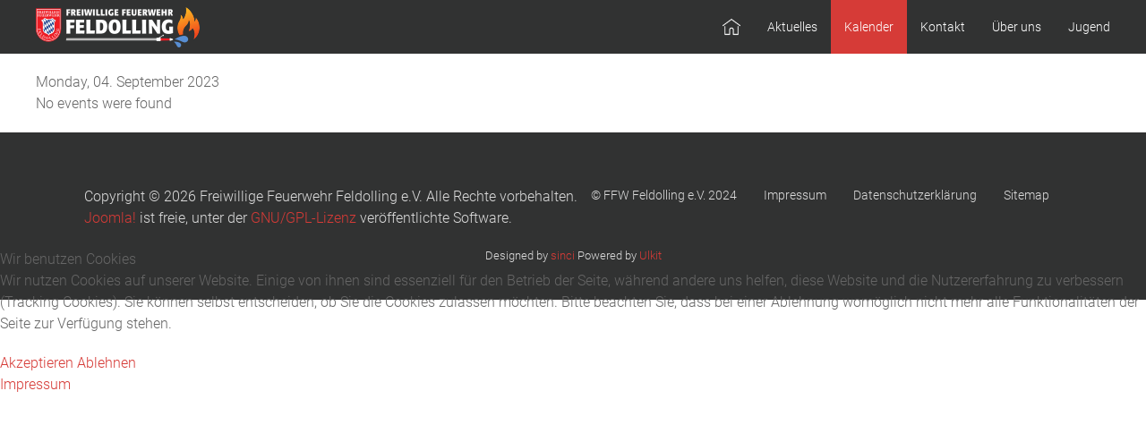

--- FILE ---
content_type: text/html; charset=utf-8
request_url: https://ffw.feldolling.com/index.php/uebungen/eventsbyday/2023/9/4/29
body_size: 5846
content:

<!DOCTYPE html>
<html lang="de-de" dir="ltr" vocab="https://schema.org/">
    
<head>
<script type="text/javascript">  (function(){    function blockCookies(disableCookies, disableLocal, disableSession){    if(disableCookies == 1){    if(!document.__defineGetter__){    Object.defineProperty(document, 'cookie',{    get: function(){ return ''; },    set: function(){ return true;}    });    }else{    var oldSetter = document.__lookupSetter__('cookie');    if(oldSetter) {    Object.defineProperty(document, 'cookie', {    get: function(){ return ''; },    set: function(v){    if(v.match(/reDimCookieHint\=/) || v.match(/4f449a6d72883eda3dae5f14693134aa\=/)) {    oldSetter.call(document, v);    }    return true;    }    });    }    }    var cookies = document.cookie.split(';');    for (var i = 0; i < cookies.length; i++) {    var cookie = cookies[i];    var pos = cookie.indexOf('=');    var name = '';    if(pos > -1){    name = cookie.substr(0, pos);    }else{    name = cookie;    }    if(name.match(/reDimCookieHint/)) {    document.cookie = name + '=; expires=Thu, 01 Jan 1970 00:00:00 GMT';    }    }    }    if(disableLocal == 1){    window.localStorage.clear();    window.localStorage.__proto__ = Object.create(window.Storage.prototype);    window.localStorage.__proto__.setItem = function(){ return undefined; };    }    if(disableSession == 1){    window.sessionStorage.clear();    window.sessionStorage.__proto__ = Object.create(window.Storage.prototype);    window.sessionStorage.__proto__.setItem = function(){ return undefined; };    }    }    blockCookies(1,1,1);    }());    </script>


        <meta http-equiv="X-UA-Compatible" content="IE=edge">
        <meta name="viewport" content="width=device-width, initial-scale=1">
		<link rel="icon" type="image/png" href="/images/feuerwehrv31/transparent_home.png#joomlaImage://local-images/feuerwehrv31/transparent_home.png?width=1&height=1" sizes="96x96">
		<link rel="apple-touch-icon" sizes="180x180" href="/">
		<link rel="stylesheet" href="/templates/feuerwehrj4/css/uikit.min.css" />
        <script src="/templates/feuerwehrj4/js/uikit.min.js"></script>
        <script src="/templates/feuerwehrj4/js/uikit-icons.min.js"></script>    
        <meta charset="utf-8">
	<meta name="robots" content="index,follow">
	<meta name="description" content="Homepage der Freiwilligen Feuerwehr Feldolling e.V.">
	<meta name="generator" content="Joomla! - Open Source Content Management">
	<title>Kalender – Freiwillige Feuerwehr Feldolling e.V</title>
	<link href="https://ffw.feldolling.com/index.php?option=com_jevents&amp;task=modlatest.rss&amp;format=feed&amp;type=rss&amp;Itemid=515&amp;modid=0" rel="alternate" type="application/rss+xml" title="RSS 2.0">
	<link href="https://ffw.feldolling.com/index.php?option=com_jevents&amp;task=modlatest.rss&amp;format=feed&amp;type=atom&amp;Itemid=515&amp;modid=0" rel="alternate" type="application/atom+xml" title="Atom 1.0">
	<link href="/favicon.ico" rel="icon" type="image/vnd.microsoft.icon">
<link href="/media/vendor/joomla-custom-elements/css/joomla-alert.min.css?0.2.0" rel="stylesheet" />
	<link href="/plugins/system/cookiehint/css/redimstyle.css?b7300c451acc5d940310e37e765406f2" rel="stylesheet" />
	<link href="/media/system/css/joomla-fontawesome.min.css" rel="stylesheet" />
	<link href="/media/com_jevents/lib_jevmodal/css/jevmodal.css" rel="stylesheet" />
	<link href="/components/com_jevents/assets/css/eventsadmin.css?v=3.6.91" rel="stylesheet" />
	<link href="/components/com_jevents/views/flat/assets/css/events_css.css?v=3.6.91" rel="stylesheet" />
	<link href="/media/com_icagenda/icicons/style.css?b7300c451acc5d940310e37e765406f2" rel="stylesheet" />
	<link href="https://ffw.feldolling.com/templates/feuerwehrj4/css/custom.css" rel="stylesheet" />
	<style>#redim-cookiehint-modal {position: fixed; top: 0; bottom: 0; left: 0; right: 0; z-index: 99998; display: flex; justify-content : center; align-items : center;}</style>
<script type="application/json" class="joomla-script-options new">{"bootstrap.popover":{".hasjevtip":{"animation":true,"container":"#jevents_body","delay":1,"html":true,"placement":"top","template":"<div class=\"popover\" role=\"tooltip\"><div class=\"popover-arrow\"><\/div><h3 class=\"popover-header\"><\/h3><div class=\"popover-body\"><\/div><\/div>","trigger":"hover","offset":[0,10],"boundary":"scrollParent"}},"joomla.jtext":{"ERROR":"Fehler","MESSAGE":"Nachricht","NOTICE":"Hinweis","WARNING":"Warnung","JCLOSE":"Schlie\u00dfen","JOK":"OK","JOPEN":"\u00d6ffnen"},"system.paths":{"root":"","rootFull":"https:\/\/ffw.feldolling.com\/","base":"","baseFull":"https:\/\/ffw.feldolling.com\/"},"csrf.token":"373816042f28fc55ce7fd4ce28f5370a"}</script>
	<script src="/media/system/js/core.min.js?37ffe4186289eba9c5df81bea44080aff77b9684"></script>
	<script src="/media/vendor/bootstrap/js/bootstrap-es5.min.js?5.3.2" nomodule defer></script>
	<script src="/media/system/js/messages-es5.min.js?c29829fd2432533d05b15b771f86c6637708bd9d" nomodule defer></script>
	<script src="/media/vendor/jquery/js/jquery.min.js?3.7.1"></script>
	<script src="/media/legacy/js/jquery-noconflict.min.js?647005fc12b79b3ca2bb30c059899d5994e3e34d"></script>
	<script src="/media/vendor/bootstrap/js/modal.min.js?5.3.2" type="module"></script>
	<script src="/media/vendor/bootstrap/js/popover.min.js?5.3.2" type="module"></script>
	<script src="/media/mod_menu/js/menu-es5.min.js?b7300c451acc5d940310e37e765406f2" nomodule defer></script>
	<script src="/media/system/js/messages.min.js?7f7aa28ac8e8d42145850e8b45b3bc82ff9a6411" type="module"></script>
	<script src="/components/com_jevents/assets/js/jQnc.min.js?v=3.6.91"></script>
	<script src="/media/com_jevents/lib_jevmodal/js/jevmodal.min.js"></script>
	<script>document.addEventListener('DOMContentLoaded', function() {
   // bootstrap may not be available if this module is loaded remotely
    if (typeof bootstrap === 'undefined') return;
   var elements = document.querySelectorAll(".hasjevtip");
   elements.forEach(function(myPopoverTrigger)
   {
        myPopoverTrigger.addEventListener('inserted.bs.popover', function () {
            var title = myPopoverTrigger.getAttribute('data-bs-original-title') || false;
            const popover = bootstrap.Popover.getInstance(myPopoverTrigger);
            if (popover && popover.tip) 
            {
                var header = popover.tip.querySelector('.popover-header');
                var body = popover.tip.querySelector('.popover-body');
                var popoverContent = "";
                if (title)
                {
                    popoverContent += title;
                }
                var content = myPopoverTrigger.getAttribute('data-bs-original-content') || false;
                if (content)
                {
                    popoverContent += content;
                }

                if (header) {
                    header.outerHTML = popoverContent;
                }
                else if (body) {
                    body.outerHTML = popoverContent;
                }

                if (popover.tip.querySelector('.jev-click-to-open a') && 'ontouchstart' in document.documentElement)
                {
                    popover.tip.addEventListener('touchstart', function() {
                       document.location = popover.tip.querySelector('.jev-click-to-open a').href;
                    });
                }
            }
        });

        var title = myPopoverTrigger.getAttribute('data-bs-original-title') || false;
        const popover = bootstrap.Popover.getInstance(myPopoverTrigger);
        if (popover && (popover.tip || title)) 
        {
            if ('ontouchstart' in document.documentElement) {        
                myPopoverTrigger.addEventListener('click', preventPopoverTriggerClick);
            }
        }
   });
});
function preventPopoverTriggerClick(event)
{
    event.preventDefault();
}
</script>
	<!--[if lte IE 6]>
<link rel="stylesheet" href="https://ffw.feldolling.com/components/com_jevents/views/flat/assets/css/ie6.css" />
<![endif]-->

    </head>

<body class="site com_jevents">
<div id="page" class="jm-page">

	<header>
		
		<div class="uk-navbar-container uk-background-secondary" uk-sticky>
			<div class="uk-container">
				<nav class="uk-navbar" uk-navbar="boundary:boundary-align:left;">

											<div class="uk-navbar-left uk-visible@m">
							<div class="navbar-brand">
								<a class="uk-navbar-item uk-logo" href="/">
									<img src="/images/feuerwehrv31/Logo.png#joomlaImage://local-images/feuerwehrv31/Logo.png?width=183&amp;height=45" alt="Freiwillige Feuerwehr Feldolling e.V">								</a>
															</div>
						</div>
					
					<div class="uk-navbar-left uk-hidden@m">
						<a class="uk-navbar-toggle uk-hidden@m" href="#offcanvas-nav" uk-toggle="">
							<div uk-navbar-toggle-icon="" class="uk-icon uk-navbar-toggle-icon"></div>
							<span class="uk-margin-small-left">Menu</span>
						</a>
					</div>

											<div class="uk-navbar-center uk-hidden@m">
							<div class="navbar-brand">
								<a class="uk-navbar-item uk-logo" href="/">
									<img src="/images/feuerwehrv31/Logo.png#joomlaImage://local-images/feuerwehrv31/Logo.png?width=183&amp;height=45" alt="Freiwillige Feuerwehr Feldolling e.V">								</a>
															</div>
						</div>
					
											<div class="uk-navbar-right uk-visible@m">
															<ul class="uk-navbar-nav ">
<li class="nav-item item-101 default active"><a href="/index.php" title="Home button Icons erstellt von Freepik - Flaticon"><img src="/images/feuerwehrv31/zuhause_inv.png" alt="Home" width="512" height="512" loading="lazy"></a></li><li class="nav-item item-102 deeper parent"><a href="http://ffw.feldolling.com/index.php/aktuelles/allgemein" >Aktuelles</a><div class="uk-navbar-dropdown"><ul class="uk-nav uk-navbar-dropdown-nav"><li class="nav-item item-272"><a href="/index.php/aktuelles/termine" >Termine</a></li><li class="nav-item item-114"><a href="/index.php/aktuelles/allgemein" >Informationen</a></li><li class="nav-item item-113"><a href="/index.php/aktuelles/einsaetze/einsatzarchiv" >Einsätze</a></li><li class="nav-item item-220"><a href="/index.php/aktuelles/pegelstand-mangfall" >Pegelstand Mangfall</a></li></ul></div></li><li class="nav-item item-515 uk-active"><a href="/index.php/uebungen" aria-current="location">Kalender</a></li><li class="nav-item item-107"><a href="/index.php/kontakt" >Kontakt</a></li><li class="nav-item item-103 deeper parent"><a href="http://ffw.feldolling.com/index.php/ueber-uns/die-wehr" >Über uns</a><div class="uk-navbar-dropdown"><ul class="uk-nav uk-navbar-dropdown-nav"><li class="nav-item item-218"><a href="/index.php/ueber-uns/die-wehr" >Die Wehr</a></li><li class="nav-item item-116"><a href="/index.php/ueber-uns/fahrzeuge" >Fahrzeuge</a></li><li class="nav-item item-219"><a href="/index.php/ueber-uns/der-verein" >Der Verein</a></li><li class="nav-item item-255"><a href="/index.php/ueber-uns/downloads" >Downloads</a></li><li class="nav-item item-142"><a href="/index.php/ueber-uns/2015-01-19-16-52-58" >Mitglied werden</a></li></ul></div></li><li class="nav-item item-104 deeper parent"><a href="http://ffw.feldolling.com/index.php/jugend/aktivitaeten" >Jugend</a><div class="uk-navbar-dropdown"><ul class="uk-nav uk-navbar-dropdown-nav"><li class="nav-item item-223"><a href="/index.php/jugend/aktivitaeten" >Aktivitäten</a></li><li class="nav-item item-221"><a href="/index.php/jugend/die-ausbildung" >Die Ausbildung</a></li></ul></div></li></ul>

													</div>
									</nav><!-- end .uk-navbar -->				
			</div>
		</div><!-- end .uk-navbar-container -->		
	</header>

<div class="uk-container uk-margin-top">
	<div uk-grid>
					<div class="uk-width-1-1@m">
										
					<div id="system-message-container" aria-live="polite"></div>

					<main>
						<!-- Event Calendar and Lists Powered by JEvents //-->
		<div id="jevents">
	<div class="contentpaneopen jeventpage     jevbootstrap" id="jevents_header">
					</div>
	<div class="jev_clear"></div>
	<div class="contentpaneopen  jeventpage   jevbootstrap" id="jevents_body">
	
<div class="jev_toprow">
	<!-- <div class="jev_header">
		  <h2 class="gsl-h2">Daily View</h2>
		  <div class="today" >Monday, 04. September 2023</div>
		</div> -->
	<div class="jev_header2">
		<div class="previousmonth">
					</div>
		<div class="currentmonth">
			Monday, 04. September 2023		</div>
		<div class="nextmonth">
					</div>

	</div>
</div>
<div id='jev_maincal' class='jev_listview'>
	<div class="jev_listrow">

		<div class="list_no_e">
No events were found</div>
	</div>
	<div class="jev_clear"></div>
</div>
	</div>
	</div>
	
					</main>
					
			</div>

			</div><!-- uk-grid -->
</div><!-- .uk-container -->

<footer class="container-footer uk-background-secondary uk-text-muted uk-padding uk-margin-top">
	<div class="uk-container">
		<div uk-grid>

			<div class="uk-width-1-3@m">
						</div>

			<div class="uk-width-1-3@m">
						</div>

			<div class="uk-width-1-3@m">
						</div>

		</div>
	</div>

			<div class="footer-menu uk-flex uk-flex-center uk-margin-top">
			<div class="mod-footer">
    <div class="footer1">Copyright &#169; 2026 Freiwillige Feuerwehr Feldolling e.V. Alle Rechte vorbehalten.</div>
    <div class="footer2"><a href='https://www.joomla.org' target='_blank' rel='noopener noreferrer'>Joomla!</a> ist freie, unter der <a href='https://www.gnu.org/licenses/gpl-2.0.html' target='_blank' rel='noopener noreferrer'>GNU/GPL-Lizenz</a> veröffentlichte Software.</div>
</div>
<ul class="uk-navbar-nav ">
<li class="nav-item item-119"><a href="/index.php/ffw-feldolling-2021" >© FFW Feldolling e.V.  2024</a></li><li class="nav-item item-120"><a href="/index.php/impressum" >Impressum</a></li><li class="nav-item item-273"><a href="/index.php/datenschutzerklaerung" >Datenschutzerklärung</a></li><li class="nav-item item-121"><a href="https://ffw.feldolling.com/sitemap.xml" target="_blank" rel="noopener noreferrer">Sitemap</a></li></ul>

		</div>
		
	<div class="uk-flex uk-flex-center uk-margin-top">
	<small>Designed by <a href="http://www.sinci.at">sinci</a> Powered by <a href="https://getuikit.com/">Ulkit</a></small>
	</div>
</footer>


</div><!-- #page -->

<div id="offcanvas-nav" uk-offcanvas="overlay: true">
    <div class="uk-offcanvas-bar">
							<button class="uk-offcanvas-close" type="button" uk-close></button>
				<ul class="uk-navbar-nav ">
<li class="nav-item item-101 default active"><a href="/index.php" title="Home button Icons erstellt von Freepik - Flaticon"><img src="/images/feuerwehrv31/zuhause_inv.png" alt="Home" width="512" height="512" loading="lazy"></a></li><li class="nav-item item-102 deeper parent"><a href="http://ffw.feldolling.com/index.php/aktuelles/allgemein" >Aktuelles</a><div class="uk-navbar-dropdown"><ul class="uk-nav uk-navbar-dropdown-nav"><li class="nav-item item-272"><a href="/index.php/aktuelles/termine" >Termine</a></li><li class="nav-item item-114"><a href="/index.php/aktuelles/allgemein" >Informationen</a></li><li class="nav-item item-113"><a href="/index.php/aktuelles/einsaetze/einsatzarchiv" >Einsätze</a></li><li class="nav-item item-220"><a href="/index.php/aktuelles/pegelstand-mangfall" >Pegelstand Mangfall</a></li></ul></div></li><li class="nav-item item-515 uk-active"><a href="/index.php/uebungen" aria-current="location">Kalender</a></li><li class="nav-item item-107"><a href="/index.php/kontakt" >Kontakt</a></li><li class="nav-item item-103 deeper parent"><a href="http://ffw.feldolling.com/index.php/ueber-uns/die-wehr" >Über uns</a><div class="uk-navbar-dropdown"><ul class="uk-nav uk-navbar-dropdown-nav"><li class="nav-item item-218"><a href="/index.php/ueber-uns/die-wehr" >Die Wehr</a></li><li class="nav-item item-116"><a href="/index.php/ueber-uns/fahrzeuge" >Fahrzeuge</a></li><li class="nav-item item-219"><a href="/index.php/ueber-uns/der-verein" >Der Verein</a></li><li class="nav-item item-255"><a href="/index.php/ueber-uns/downloads" >Downloads</a></li><li class="nav-item item-142"><a href="/index.php/ueber-uns/2015-01-19-16-52-58" >Mitglied werden</a></li></ul></div></li><li class="nav-item item-104 deeper parent"><a href="http://ffw.feldolling.com/index.php/jugend/aktivitaeten" >Jugend</a><div class="uk-navbar-dropdown"><ul class="uk-nav uk-navbar-dropdown-nav"><li class="nav-item item-223"><a href="/index.php/jugend/aktivitaeten" >Aktivitäten</a></li><li class="nav-item item-221"><a href="/index.php/jugend/die-ausbildung" >Die Ausbildung</a></li></ul></div></li></ul>

								
    </div>
</div>
<script src="/templates/feuerwehrj4/js/custom.js"></script>

<script type="text/javascript">   function cookiehintsubmitnoc(obj) {     if (confirm("Eine Ablehnung wird die Funktionen der Website beeinträchtigen. Möchten Sie wirklich ablehnen?")) {       document.cookie = 'reDimCookieHint=-1; expires=0; path=/';       cookiehintfadeOut(document.getElementById('redim-cookiehint-modal'));       return true;     } else {       return false;     }   } </script> <div id="redim-cookiehint-modal">   <div id="redim-cookiehint">     <div class="cookiehead">       <span class="headline">Wir benutzen Cookies</span>     </div>     <div class="cookiecontent">   <p>Wir nutzen Cookies auf unserer Website. Einige von ihnen sind essenziell für den Betrieb der Seite, während andere uns helfen, diese Website und die Nutzererfahrung zu verbessern (Tracking Cookies). Sie können selbst entscheiden, ob Sie die Cookies zulassen möchten. Bitte beachten Sie, dass bei einer Ablehnung womöglich nicht mehr alle Funktionalitäten der Seite zur Verfügung stehen.</p>    </div>     <div class="cookiebuttons">       <a id="cookiehintsubmit" onclick="return cookiehintsubmit(this);" href="https://ffw.feldolling.com/index.php/uebungen/eventsbyday/2023/9/4/29?rCH=2"         class="btn">Akzeptieren</a>           <a id="cookiehintsubmitno" onclick="return cookiehintsubmitnoc(this);" href="https://ffw.feldolling.com/index.php/uebungen/eventsbyday/2023/9/4/29?rCH=-2"           class="btn">Ablehnen</a>          <div class="text-center" id="cookiehintinfo">                       <a target="_self" href="http://ffw.feldolling.com/index.php/impressum">Impressum</a>            </div>      </div>     <div class="clr"></div>   </div> </div>     <script type="text/javascript">        if (!navigator.cookieEnabled) {         document.addEventListener("DOMContentLoaded", function (event) {           document.getElementById('redim-cookiehint-modal').remove();         });       }        function cookiehintfadeOut(el) {         el.style.opacity = 1;         (function fade() {           if ((el.style.opacity -= .1) < 0) {             el.style.display = "none";           } else {             requestAnimationFrame(fade);           }         })();       }             function cookiehintsubmit(obj) {         document.cookie = 'reDimCookieHint=1; expires=Sun, 31 Jan 2027 23:59:59 GMT;; path=/';         cookiehintfadeOut(document.getElementById('redim-cookiehint-modal'));         return true;       }        function cookiehintsubmitno(obj) {         document.cookie = 'reDimCookieHint=-1; expires=0; path=/';         cookiehintfadeOut(document.getElementById('redim-cookiehint-modal'));         return true;       }     </script>     
</body>
</html>
